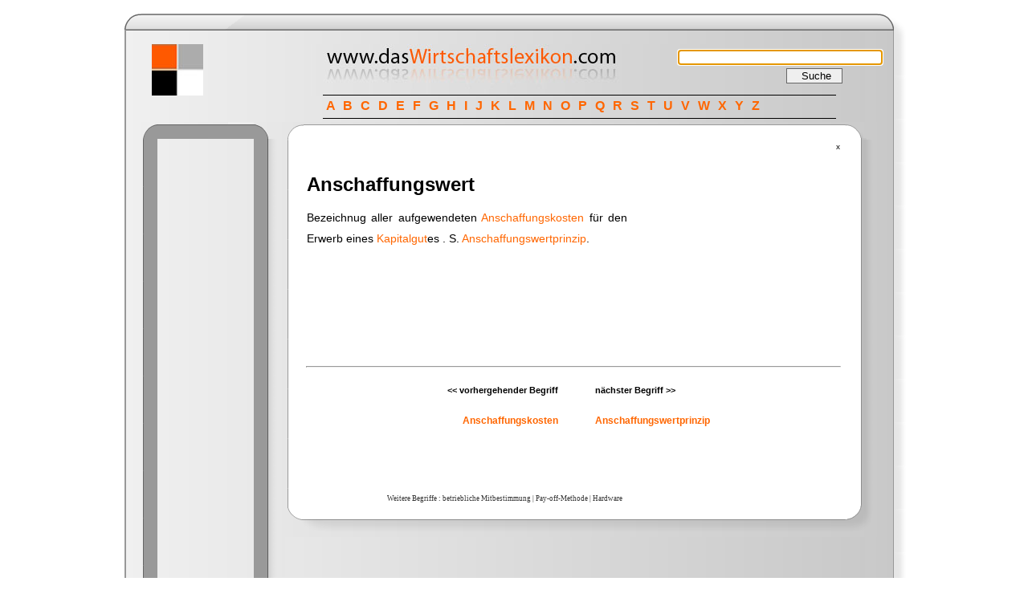

--- FILE ---
content_type: text/html
request_url: http://daswirtschaftslexikon.com/d/anschaffungswert/anschaffungswert.htm
body_size: 3019
content:
<!DOCTYPE HTML PUBLIC "-//W3C//DTD HTML 4.01 Transitional//EN">
<html>
<head>
<title>Anschaffungswert - das Wirtschaftslexikon .com</title>
<meta name="Keywords" content="Wirtschaftslexikon, Definition, Fachbegriff, nachschlagen, lexikon, wirtschaft">
<meta name="Description" content="Wirtschaftslexikon der Fachbegriffe">
<META NAME="revisit-after" CONTENT="3 days">
<META NAME="distribution" CONTENT="global">
<META NAME="rating" CONTENT="general">
<meta name="Author" content="www.daswirtschaftslexikon.com">
<meta name="Publisher" content="www.daswirtschaftslexikon.com">
<meta name="Copyright" content="www.daswirtschaftslexikon.com">
<meta name="Audience" content="Alle">
<meta name="Content-language" content="german">
<meta name="Robots" content="INDEX, FOLLOW">
<meta http-equiv="Content-Type" content="text/html; charset=utf-8">
<link rel="SHORTCUT ICON" href="http://www.daswirtschaftslexikon.com/favicon.ico">
<link href="../../bilder/wirtschaftslexikon.css" rel="stylesheet" type="text/css">
<!-- suggest script -->
	<style type="text/css">@import url("/suche/include/js_suggest/SuggestFramework.css");</style>
	<script type="text/javascript" src="/suche/include/js_suggest/SuggestFramework.js"></script>
	<script type="text/javascript">window.onload = initializeSuggestFramework;</script>
  <!-- /suggest script  END Admin pasted-->
</head>
<body>
<div id="Layer1" style="position:absolute; left:50%; margin-left:80px; top:62px; width:329px; height:55px; z-index:2">
  <form class="form" name="form1" method="get" action="http://www.daswirtschaftslexikon.com/suche/search.php">
    <input name="query" type="text" class="kasten1" id="query" size="30" action="/suche/include/js_suggest/suggest.php" columns="2" autocomplete="off" delay="1500">
    <br>
    <input name="search" type="hidden" id="search" value="1">
    <input type="submit" name="Submit" value="   Suche   " class="button">
	<script type="text/javascript">document.getElementById('query').focus();</script>

  </form>
</div>

<div class="abc" id="apDiv1">
<a href="http://www.daswirtschaftslexikon.com/i/index-a.htm">A</a> <a href="http://www.daswirtschaftslexikon.com/i/index-b.htm">B</a> <a href="http://www.daswirtschaftslexikon.com/i/index-c.htm">C</a> <a href="http://www.daswirtschaftslexikon.com/i/index-d.htm">D</a> <a href="http://www.daswirtschaftslexikon.com/i/index-e.htm">E</a> <a href="http://www.daswirtschaftslexikon.com/i/index-f.htm">F</a> <a href="http://www.daswirtschaftslexikon.com/i/index-g.htm">G</a> <a href="http://www.daswirtschaftslexikon.com/i/index-h.htm">H</a> <a href="http://www.daswirtschaftslexikon.com/i/index-i.htm">I</a> <a href="http://www.daswirtschaftslexikon.com/i/index-j.htm">J</a> <a href="http://www.daswirtschaftslexikon.com/i/index-k.htm">K</a> <a href="http://www.daswirtschaftslexikon.com/i/index-l.htm">L</a> <a href="http://www.daswirtschaftslexikon.com/i/index-m.htm">M</a> <a href="http://www.daswirtschaftslexikon.com/i/index-n.htm">N</a> <a href="http://www.daswirtschaftslexikon.com/i/index-o.htm">O</a> <a href="http://www.daswirtschaftslexikon.com/i/index-p.htm">P</a> <a href="http://www.daswirtschaftslexikon.com/i/index-q.htm">Q</a> <a href="http://www.daswirtschaftslexikon.com/i/index-r.htm">R</a> <a href="http://www.daswirtschaftslexikon.com/i/index-s.htm">S</a> <a href="http://www.daswirtschaftslexikon.com/i/index-t.htm">T</a> <a href="http://www.daswirtschaftslexikon.com/i/index-u.htm">U</a> <a href="http://www.daswirtschaftslexikon.com/i/index-v.htm">V</a> <a href="http://www.daswirtschaftslexikon.com/i/index-w.htm">W</a> <a href="http://www.daswirtschaftslexikon.com/i/index-x.htm">X</a> <a href="http://www.daswirtschaftslexikon.com/i/index-y.htm">Y</a> <a href="http://www.daswirtschaftslexikon.com/i/index-z.htm">Z</a>
</div>
<table width="100" align="center" border="0" cellpadding="0" cellspacing="0">
<tbody><tr><td valign="top" align="left"><img src="../../bilder/layout_1_1_1.gif" width="24" height="7"></td><td valign="top" align="left"><img src="../../bilder/layout_1_2_1.gif" width="677" height="7"></td><td><img src="../../bilder/layout_1_3_1.gif" width="36" height="7"></td></tr>
<tr><td valign="top" align="left"><img src="../../bilder/layout_1_1_2.gif" alt="wirtschaftslexikon" width="24" height="25"></td>
    <td valign="middle" align="left" background="../../bilder/layout_1_2_2c.gif"></td>
    <td><img src="../../bilder/layout_1_3_2.gif" alt="wirtschaftslexikon" width="36" height="25"></td></tr>
<tr valign="top" align="left">
    <td background="../../bilder/layout_1_1_3.gif">&nbsp;</td>
    <td background="../../bilder/layout_1_2_3c.gif"><table width="96%" border="0" cellpadding="0" cellspacing="0">
        <tbody><tr valign="top" align="left"> 
          <td colspan="2"> 
<table width="75" border="0" cellpadding="0" cellspacing="0">
  <tbody><tr> 
    <td><img src="../../bilder/blank.gif" width="8" height="15"></td>
    <td><img src="../../bilder/blank.gif" width="8" height="15"></td>
    <td><img src="../../bilder/blank.gif" width="8" height="15"></td>
    <td><img src="../../bilder/blank.gif" width="200" height="15"></td>
  </tr>
  <tr> 
    <td><img src="../../bilder/blank.gif" width="13" height="15"></td>
    <td><img src="../../bilder/quadrat.jpg" width="64" height="64" alt="Wirtschaftslexikon"></td>
    <td><img src="../../bilder/blank.gif" width="38" height="15"></td>
    <td><img src="../../bilder/blank.gif" width="8" height="15"><img src="../../bilder/blank.gif" width="8" height="15"><img src="../../bilder/blank.gif" width="8" height="15"><img src="../../bilder/blank.gif" width="8" height="15"><img src="../../bilder/blank.gif" width="8" height="15"><img src="../../bilder/blank.gif" width="8" height="15"><img src="../../bilder/blank.gif" width="8" height="15"><img src="../../bilder/blank.gif" width="8" height="15"><img src="../../bilder/blank.gif" width="8" height="15"><img src="../../bilder/blank.gif" width="8" height="15"><img src="../../bilder/blank.gif" width="8" height="15"><img src="../../bilder/blank.gif" width="8" height="15"><img src="../../bilder/logo_wirtschaftslexikon.jpg" width="500" height="64" alt="Wirtschaftslexikon"></td>
  </tr>
  <tr> 
    <td><img src="../../bilder/blank.gif" width="8" height="15"></td>
    <td><img src="../../bilder/blank.gif" width="8" height="15"></td>
    <td><img src="../../bilder/blank.gif" width="8" height="15"></td>
    <td><img src="../../bilder/blank.gif" width="8" height="15"></td>
  </tr>
</tbody></table>
<p>&nbsp;</p>
</td>
        </tr>
        <tr valign="top" align="left"> 
          <td width="21%"><table width="100" border="0" cellpadding="0" cellspacing="0">
  <tbody><tr valign="top" align="left"> 
    <td width="20"><img src="../../bilder/nav_1_1.gif" alt="wirtschaftslexikon online" width="20" height="21"></td>
    <td width="88" background="../../bilder/nav_2_1.gif"><img src="../../bilder/blank.gif" alt="lexikon" width="107" height="10"></td>
    <td width="43"><img src="../../bilder/nav_3_1.gif" alt="wirtschaftslexikon" width="39" height="21"></td>
  </tr>
  <tr valign="top" align="left"> 
    <td background="../../bilder/nav_1_2.gif">&nbsp;</td>
    <td>

    
	<script type="text/javascript"><!--
	google_ad_client = "ca-pub-8615180660553195";
	/* daswirt_left */
	google_ad_slot = "4676105219";
	google_ad_width = 120;
	google_ad_height = 600;
	//-->
	</script>
	<script type="text/javascript"
	src="http://pagead2.googlesyndication.com/pagead/show_ads.js">
	</script>
    
    
    
    </td>
    <td background="../../bilder/nav_3_2.gif">&nbsp;</td>
  </tr>
  <tr valign="top" align="left"> 
    <td><img src="../../bilder/nav_1_3.gif" width="20" height="50"></td>
    <td background="../../bilder/nav_2_3.gif">&nbsp;</td>
    <td><img src="../../bilder/nav_3_3.gif" width="39" height="50"></td>
  </tr>
  <tr valign="top" align="left"> 
    <td>&nbsp;</td>
    <td>&nbsp;</td>
    <td>&nbsp;</td>
  </tr>
  <tr valign="top" align="left"> 
    <td><img src="../../bilder/nav_1_1.gif" alt="wirtschaftslexikon" width="20" height="21"></td>
    <td background="../../bilder/nav_2_1.gif">&nbsp;</td>
    <td background="../../bilder/nav_3_1.gif">&nbsp;</td>
  </tr>
  <tr valign="top" align="left"> 
    <td background="../../bilder/nav_1_2.gif">&nbsp;</td>
    <td id="menu" bgcolor="#999999">
		<p class="leiste"><a href="http://www.daswirtschaftslexikon.com/d/marketing/marketing.htm">Marketing</a></p>
		<p class="leiste"><a href="http://www.daswirtschaftslexikon.com/d/finanzplanung/finanzplanung.htm">Finanzplanung</a></p>
		<p class="leiste"><a href="http://www.daswirtschaftslexikon.com/d/investitionsplanung/investitionsplanung.htm">Investitions planung</a></p>
		<p class="leiste"><a href="http://www.daswirtschaftslexikon.com/d/factoring/factoring.htm">Factoring</a></p>
		<p class="leiste"><a href="http://www.daswirtschaftslexikon.com/d/direct-marketing/direct-marketing.htm">Direct Marketing</a></p>
		<p class="leiste"><a href="http://www.daswirtschaftslexikon.com/d/akquisitionsplanung/akquisitionsplanung.htm">Akquisitions planung</a></p>
    	<p class="leiste"><a href="http://www.daswirtschaftslexikon.com/d/organisation/organisation.htm">Organisation</a></p>
      	<p>&nbsp; </p>
	  </td>
    <td background="../../bilder/nav_3_2.gif">&nbsp;</td>
  </tr>
  <tr valign="top" align="left"> 
    <td background="../../bilder/nav_1_3.gif">&nbsp;</td>
    <td background="../../bilder/nav_2_3.gif">&nbsp;</td>
    <td><img src="../../bilder/nav_3_3.gif" alt="betriebswirtschaft" width="39" height="50"></td>
  </tr>
  <tr> 
    <td>&nbsp;</td>
    <td>&nbsp;</td>
    <td>&nbsp;</td>
  </tr>
</tbody></table>

</td>
          <td width="78%"><table width="200" border="0" cellpadding="0" cellspacing="0">
              <tbody><tr> 
                <td><img src="../../bilder/cont_1_1.gif" width="24" height="22"></td>
                <td><img src="../../bilder/cont_2_1c.gif" width="670" height="22"></td>
                <td><img src="../../bilder/cont_3_1.gif" width="43" height="22"></td>
              </tr>
              <tr> 
                <td valign="top" align="left" background="../../bilder/cont_1_2.gif">&nbsp;</td>
                <td valign="top" align="left" bgcolor="#ffffff"> <table width="100%" border="0">
                    <tbody><tr> 
                      <td><div class="datum" align="right"> x </div></td>
                    </tr>
                    <tr> 
                      <td class="haupttext">
                      
                      
                      	    <div style="float:right;clear:right;height:255px;width:265px;">

			    <script type="text/javascript"><!--
                            google_ad_client = "ca-pub-8615180660553195";
                            /* daswirtschaftslexikon */
                            google_ad_slot = "5600644328";
                            google_ad_width = 250;
                            google_ad_height = 250;
                            //-->
                            </script>
                            <script type="text/javascript"
                            src="http://pagead2.googlesyndication.com/pagead/show_ads.js">
                            </script>
                            
                            </div>
                      
                      
                      
			      
			     <h3>Anschaffungswert</h3>
			     <p> Bezeichnug aller aufgewendeten <a href="../../d/anschaffungskosten/anschaffungskosten.htm">Anschaffungskosten</a> für den Erwerb eines <a href="../../d/kapitalgut/kapitalgut.htm">Kapitalgut</a>es . S. <a href="../../d/anschaffungswertprinzip/anschaffungswertprinzip.htm">Anschaffungswertprinzip</a>. </p>
			      <p>&nbsp;</p>
			      <p>&nbsp;</p>
		      </td>
                    </tr>
                    <tr> 
                      <td class="normal_text"><hr><p>&nbsp;</p></td>
                    </tr>
                    <tr>
                      <td class="normal_text"><table width="100%" height="30" border="0" cellpadding="0" cellspacing="0">
                        <tr valign="bottom">
                          <td width="47%" height="15"><h6 align="right" class="vorher-nachher">&lt;&lt; vorhergehender Begriff</h6></td>
                          <td width="7%" height="15"></td>
                          <td width="46%" height="15"><h6 class="vorher-nachher">n&auml;chster Begriff &gt;&gt;</h6></td>
                        </tr>
                        <tr valign="top">
                          <td><h5 align="right"><a href="../../d/anschaffungskosten/anschaffungskosten.htm">Anschaffungskosten</a></h5></td>
                          <td>&nbsp;</td>
                          <td class="davordanach"><h5><a href="../../d/anschaffungswertprinzip/anschaffungswertprinzip.htm">Anschaffungswertprinzip</a></h5></td>
                        </tr>
                      </table></td>
                    </tr><tr>
                        <td>
                        <p align="center">
                        
				<script type="text/javascript"><!--
				google_ad_client = "ca-pub-8615180660553195";
				/* daswirt_bottom */
				google_ad_slot = "7629571616";
				google_ad_width = 468;
				google_ad_height = 60;
				//-->
				</script>
				<script type="text/javascript"
				src="http://pagead2.googlesyndication.com/pagead/show_ads.js">
				</script>
                        
                        
                        </p>
                        <p>&nbsp;</p>
                        <p class="zufallslinks">Weitere Begriffe :   <a href="http://www.daswirtschaftslexikon.com/d/betriebliche-mitbestimmung/betriebliche-mitbestimmung.htm">betriebliche Mitbestimmung</a> | <a href="http://www.daswirtschaftslexikon.com/d/pay-off-methode/pay-off-methode.htm">Pay-off-Methode</a> | <a href="http://www.daswirtschaftslexikon.com/d/hardware/hardware.htm">Hardware</a></p>
                        </td>
                    </tr>
                    </tbody>
                </table>
                  
                </td>
                <td valign="top" align="left" background="../../bilder/cont_3_2.gif">&nbsp;</td>
              </tr>
              <tr> 
                <td height="40"><img src="../../bilder/cont_1_3.gif" width="24" height="40"></td>
                <td><img src="../../bilder/cont_2_3c.gif" width="670" height="40"></td>
                <td><img src="../../bilder/cont_3_3.gif" width="43" height="40"></td>
              </tr>
            </tbody></table></td>
        </tr>
      </tbody></table>
    
      </td>
    <td background="../../bilder/layout_1_3_3.gif">&nbsp;</td>
  </tr>
<tr valign="top" align="left"><td><img src="../../bilder/layout_1_1_4.gif" width="24" height="26"></td>
    <td valign="middle" background="../../bilder/layout_1_2_4c.gif"><p class="copyright"> copyright © www.das<a href="http://www.daswirtschaftslexikon.com">Wirtschaftslexikon</a>.com 2016 &nbsp;<a href="../../datenschutzbestimmungen_wirtschaftslexikon.htm">Datenschutzbestimmungen</a> <a href="../../impressum-wirtschaftslexikon.htm">Impressum</a> <a href="../../nutzungsbedingungen_wirtschaftslexikon.htm">Nutzungsbedingungen</a></p>      <div align="center"></div></td>
    <td><img src="../../bilder/layout_1_3_4.gif" width="36" height="26"></td></tr>
<tr valign="top" align="left"><td><img src="../../bilder/layout_1_1_5.gif" width="24" height="27"></td><td background="../../bilder/layout_1_2_5c.gif"><img src="../../bilder/layout_1_2_5c.gif" width="903" height="27"></td><td><img src="../../bilder/layout_1_3_5.gif" width="36" height="27"></td></tr>
</tbody></table>
</body></html>

--- FILE ---
content_type: text/html; charset=utf-8
request_url: https://www.google.com/recaptcha/api2/aframe
body_size: 268
content:
<!DOCTYPE HTML><html><head><meta http-equiv="content-type" content="text/html; charset=UTF-8"></head><body><script nonce="7nsPQAbb9QKGYXpDRQKYug">/** Anti-fraud and anti-abuse applications only. See google.com/recaptcha */ try{var clients={'sodar':'https://pagead2.googlesyndication.com/pagead/sodar?'};window.addEventListener("message",function(a){try{if(a.source===window.parent){var b=JSON.parse(a.data);var c=clients[b['id']];if(c){var d=document.createElement('img');d.src=c+b['params']+'&rc='+(localStorage.getItem("rc::a")?sessionStorage.getItem("rc::b"):"");window.document.body.appendChild(d);sessionStorage.setItem("rc::e",parseInt(sessionStorage.getItem("rc::e")||0)+1);localStorage.setItem("rc::h",'1768734392746');}}}catch(b){}});window.parent.postMessage("_grecaptcha_ready", "*");}catch(b){}</script></body></html>

--- FILE ---
content_type: text/css
request_url: http://daswirtschaftslexikon.com/suche/include/js_suggest/SuggestFramework.css
body_size: 273
content:
.SuggestFramework_List
{
	border: 1px solid #CCCCCC;
        border-top: 0;
}

.SuggestFramework_Heading
{
	padding: 0 1px 0 1px;
	background-color: #CCCCCC;
	color: #FFFFFF;
	font-weight: bold;
}

.SuggestFramework_Highlighted
{
	padding: 0 1px 0 1px;
	background-color: Highlight;
	color: HighlightText;
	font-family: Verdana, Geneva, sans-serif;
	font-size: 11px;
	font-weight: bold;
}

.SuggestFramework_Normal
{
	padding: 0 1px 0 1px;
	background-color: #FFBD59;
	color: #000000;
	font-family: Verdana, Geneva, sans-serif;
	font-size: 11px;
}

.SuggestFramework_Combo
{
	width: 100%;
	margin-left: 125px;
	padding: 0;
}
